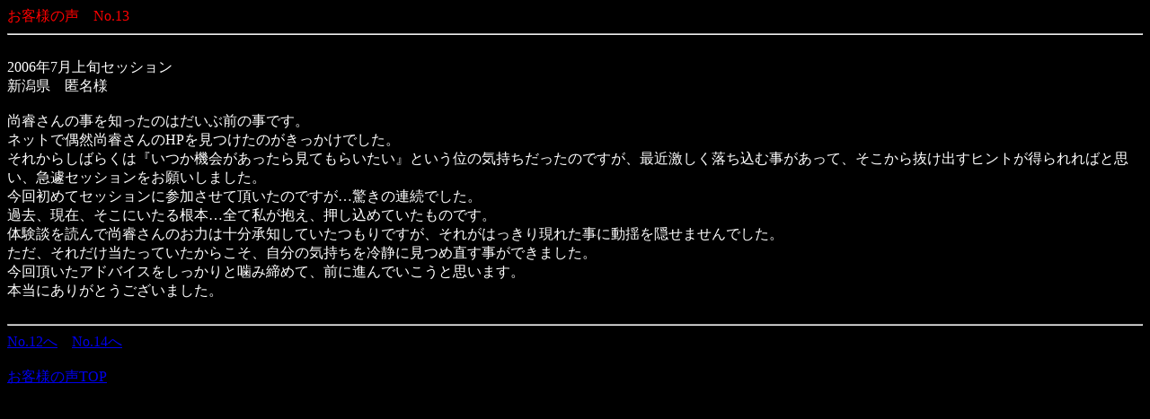

--- FILE ---
content_type: text/html
request_url: http://www.prayerties.com/show-a/impression/13.html
body_size: 729
content:
<html>
<head>
<title>���͂�忂���</title>
</head>
<body bgcolor="#000000" text="#ffffff">
<font color="#ff0000">���q�l�̐��@No.13</font><br>
<hr>
<br>
2006�N7����{�Z�b�V����<br>
�V�����@�����l<br>
<br>
���͂���̎���m�����̂͂����ԑO�̎��ł��B<br>
�l�b�g�ŋ��R���͂����HP���������̂����������ł����B<br>
���ꂩ�炵�΂炭�́w�����@��������猩�Ă��炢�����x�Ƃ����ʂ̋C�����������̂ł����A�ŋߌ������������ގ��������āA�������甲���o���q���g��������΂Ǝv���A�}篃Z�b�V���������肢���܂����B<br>
���񏉂߂ăZ�b�V�����ɎQ�������Ē������̂ł����c�����̘A���ł����B<br>
�ߋ��A���݁A�����ɂ����鍪�{�c�S�Ď��������A�������߂Ă������̂ł��B<br>
�̌��k��ǂ�ŏ��͂���̂��͂͏\�����m���Ă�������ł����A���ꂪ�͂����茻�ꂽ���ɓ��h���B���܂���ł����B<br>
�����A���ꂾ���������Ă������炱���A�����̋C�������ÂɌ��ߒ��������ł��܂����B<br>
���񒸂����A�h�o�C�X����������Ɗ��ݒ��߂āA�O�ɐi��ł������Ǝv���܂��B<br>
�{���ɂ��肪�Ƃ��������܂����B<br>
<br>
<hr>
<a href="12.html">No.12��</a>�@<a href="14.html">No.14��<br>
<br>
<a href="./">���q�l�̐�TOP</a>
</body>
</html>